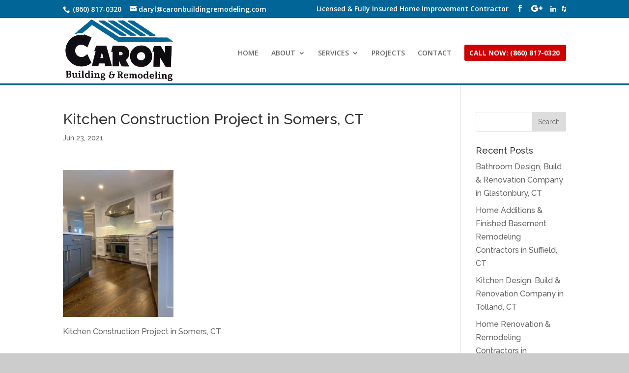

--- FILE ---
content_type: text/html; charset=UTF-8
request_url: https://www.caronbuildingremodeling.com/somers-ct-kitchen-remodeling-contractor-kitchen-design-construction-services/attachment/1-4/
body_size: 10728
content:
<!DOCTYPE html>
<!--[if IE 6]>
<html id="ie6" lang="en"
	prefix="og: https://ogp.me/ns#" >
<![endif]-->
<!--[if IE 7]>
<html id="ie7" lang="en"
	prefix="og: https://ogp.me/ns#" >
<![endif]-->
<!--[if IE 8]>
<html id="ie8" lang="en"
	prefix="og: https://ogp.me/ns#" >
<![endif]-->
<!--[if !(IE 6) | !(IE 7) | !(IE 8)  ]><!-->
<html lang="en"
	prefix="og: https://ogp.me/ns#" >
<!--<![endif]-->
<head>
	<meta charset="UTF-8" />
			
	<meta http-equiv="X-UA-Compatible" content="IE=edge">
	<link rel="pingback" href="https://www.caronbuildingremodeling.com/xmlrpc.php" />

		<!--[if lt IE 9]>
	<script src="https://www.caronbuildingremodeling.com/wp-content/themes/Divi/js/html5.js" type="text/javascript"></script>
	<![endif]-->

	<script type="text/javascript">
		document.documentElement.className = 'js';
	</script>

	<script>var et_site_url='https://www.caronbuildingremodeling.com';var et_post_id='7311';function et_core_page_resource_fallback(a,b){"undefined"===typeof b&&(b=a.sheet.cssRules&&0===a.sheet.cssRules.length);b&&(a.onerror=null,a.onload=null,a.href?a.href=et_site_url+"/?et_core_page_resource="+a.id+et_post_id:a.src&&(a.src=et_site_url+"/?et_core_page_resource="+a.id+et_post_id))}
</script><title>Kitchen Construction Project in Somers, CT | Caron Building &amp; Remodeling, LLC</title>

		<!-- All in One SEO 4.1.5.3 -->
		<meta name="description" content="Kitchen Construction Project in Somers, CT" />
		<meta name="robots" content="max-image-preview:large" />
		<meta name="google-site-verification" content="googlef852ea5e80b87647" />
		<meta property="og:locale" content="en_US" />
		<meta property="og:site_name" content="Caron Building &amp; Remodeling, LLC | Residential Construction and Remodeling Services" />
		<meta property="og:type" content="article" />
		<meta property="og:title" content="Kitchen Construction Project in Somers, CT | Caron Building &amp; Remodeling, LLC" />
		<meta property="article:published_time" content="2021-06-23T12:21:20+00:00" />
		<meta property="article:modified_time" content="2021-06-23T12:22:15+00:00" />
		<meta name="twitter:card" content="summary" />
		<meta name="twitter:domain" content="www.caronbuildingremodeling.com" />
		<meta name="twitter:title" content="Kitchen Construction Project in Somers, CT | Caron Building &amp; Remodeling, LLC" />
		<script type="application/ld+json" class="aioseo-schema">
			{"@context":"https:\/\/schema.org","@graph":[{"@type":"WebSite","@id":"https:\/\/www.caronbuildingremodeling.com\/#website","url":"https:\/\/www.caronbuildingremodeling.com\/","name":"Caron Building & Remodeling, LLC","description":"Residential Construction and Remodeling Services","inLanguage":"en","publisher":{"@id":"https:\/\/www.caronbuildingremodeling.com\/#organization"}},{"@type":"Organization","@id":"https:\/\/www.caronbuildingremodeling.com\/#organization","name":"Caron Building & Remodeling, LLC","url":"https:\/\/www.caronbuildingremodeling.com\/"},{"@type":"BreadcrumbList","@id":"https:\/\/www.caronbuildingremodeling.com\/somers-ct-kitchen-remodeling-contractor-kitchen-design-construction-services\/attachment\/1-4\/#breadcrumblist","itemListElement":[{"@type":"ListItem","@id":"https:\/\/www.caronbuildingremodeling.com\/#listItem","position":1,"item":{"@type":"WebPage","@id":"https:\/\/www.caronbuildingremodeling.com\/","name":"Home","description":"Best Home Improvement Contractor in Tolland County. Home Additions, Structural Framing, Remodeling, Garages, Decks & Porches, Wood Rot Repair, Construction","url":"https:\/\/www.caronbuildingremodeling.com\/"},"nextItem":"https:\/\/www.caronbuildingremodeling.com\/somers-ct-kitchen-remodeling-contractor-kitchen-design-construction-services\/attachment\/1-4\/#listItem"},{"@type":"ListItem","@id":"https:\/\/www.caronbuildingremodeling.com\/somers-ct-kitchen-remodeling-contractor-kitchen-design-construction-services\/attachment\/1-4\/#listItem","position":2,"item":{"@type":"WebPage","@id":"https:\/\/www.caronbuildingremodeling.com\/somers-ct-kitchen-remodeling-contractor-kitchen-design-construction-services\/attachment\/1-4\/","name":"Kitchen Construction Project in Somers, CT","description":"Kitchen Construction Project in Somers, CT","url":"https:\/\/www.caronbuildingremodeling.com\/somers-ct-kitchen-remodeling-contractor-kitchen-design-construction-services\/attachment\/1-4\/"},"previousItem":"https:\/\/www.caronbuildingremodeling.com\/#listItem"}]},{"@type":"Person","@id":"https:\/\/www.caronbuildingremodeling.com\/author\/admin\/#author","url":"https:\/\/www.caronbuildingremodeling.com\/author\/admin\/","name":"admin","image":{"@type":"ImageObject","@id":"https:\/\/www.caronbuildingremodeling.com\/somers-ct-kitchen-remodeling-contractor-kitchen-design-construction-services\/attachment\/1-4\/#authorImage","url":"https:\/\/secure.gravatar.com\/avatar\/4ab8c897a1d7f4efd4653b2066942f0d?s=96&d=mm&r=g","width":96,"height":96,"caption":"admin"}},{"@type":"ItemPage","@id":"https:\/\/www.caronbuildingremodeling.com\/somers-ct-kitchen-remodeling-contractor-kitchen-design-construction-services\/attachment\/1-4\/#itempage","url":"https:\/\/www.caronbuildingremodeling.com\/somers-ct-kitchen-remodeling-contractor-kitchen-design-construction-services\/attachment\/1-4\/","name":"Kitchen Construction Project in Somers, CT | Caron Building & Remodeling, LLC","description":"Kitchen Construction Project in Somers, CT","inLanguage":"en","isPartOf":{"@id":"https:\/\/www.caronbuildingremodeling.com\/#website"},"breadcrumb":{"@id":"https:\/\/www.caronbuildingremodeling.com\/somers-ct-kitchen-remodeling-contractor-kitchen-design-construction-services\/attachment\/1-4\/#breadcrumblist"},"author":"https:\/\/www.caronbuildingremodeling.com\/author\/admin\/#author","creator":"https:\/\/www.caronbuildingremodeling.com\/author\/admin\/#author","datePublished":"2021-06-23T12:21:20+00:00","dateModified":"2021-06-23T12:22:15+00:00"}]}
		</script>
		<!-- All in One SEO -->

<link rel="alternate" type="application/rss+xml" title="Caron Building &amp; Remodeling, LLC &raquo; Feed" href="https://www.caronbuildingremodeling.com/feed/" />
<link rel="alternate" type="application/rss+xml" title="Caron Building &amp; Remodeling, LLC &raquo; Comments Feed" href="https://www.caronbuildingremodeling.com/comments/feed/" />
<link rel="alternate" type="application/rss+xml" title="Caron Building &amp; Remodeling, LLC &raquo; Kitchen Construction Project in Somers, CT Comments Feed" href="https://www.caronbuildingremodeling.com/somers-ct-kitchen-remodeling-contractor-kitchen-design-construction-services/attachment/1-4/feed/" />
<script type="text/javascript">
/* <![CDATA[ */
window._wpemojiSettings = {"baseUrl":"https:\/\/s.w.org\/images\/core\/emoji\/14.0.0\/72x72\/","ext":".png","svgUrl":"https:\/\/s.w.org\/images\/core\/emoji\/14.0.0\/svg\/","svgExt":".svg","source":{"concatemoji":"https:\/\/www.caronbuildingremodeling.com\/wp-includes\/js\/wp-emoji-release.min.js?ver=6.4.7"}};
/*! This file is auto-generated */
!function(i,n){var o,s,e;function c(e){try{var t={supportTests:e,timestamp:(new Date).valueOf()};sessionStorage.setItem(o,JSON.stringify(t))}catch(e){}}function p(e,t,n){e.clearRect(0,0,e.canvas.width,e.canvas.height),e.fillText(t,0,0);var t=new Uint32Array(e.getImageData(0,0,e.canvas.width,e.canvas.height).data),r=(e.clearRect(0,0,e.canvas.width,e.canvas.height),e.fillText(n,0,0),new Uint32Array(e.getImageData(0,0,e.canvas.width,e.canvas.height).data));return t.every(function(e,t){return e===r[t]})}function u(e,t,n){switch(t){case"flag":return n(e,"\ud83c\udff3\ufe0f\u200d\u26a7\ufe0f","\ud83c\udff3\ufe0f\u200b\u26a7\ufe0f")?!1:!n(e,"\ud83c\uddfa\ud83c\uddf3","\ud83c\uddfa\u200b\ud83c\uddf3")&&!n(e,"\ud83c\udff4\udb40\udc67\udb40\udc62\udb40\udc65\udb40\udc6e\udb40\udc67\udb40\udc7f","\ud83c\udff4\u200b\udb40\udc67\u200b\udb40\udc62\u200b\udb40\udc65\u200b\udb40\udc6e\u200b\udb40\udc67\u200b\udb40\udc7f");case"emoji":return!n(e,"\ud83e\udef1\ud83c\udffb\u200d\ud83e\udef2\ud83c\udfff","\ud83e\udef1\ud83c\udffb\u200b\ud83e\udef2\ud83c\udfff")}return!1}function f(e,t,n){var r="undefined"!=typeof WorkerGlobalScope&&self instanceof WorkerGlobalScope?new OffscreenCanvas(300,150):i.createElement("canvas"),a=r.getContext("2d",{willReadFrequently:!0}),o=(a.textBaseline="top",a.font="600 32px Arial",{});return e.forEach(function(e){o[e]=t(a,e,n)}),o}function t(e){var t=i.createElement("script");t.src=e,t.defer=!0,i.head.appendChild(t)}"undefined"!=typeof Promise&&(o="wpEmojiSettingsSupports",s=["flag","emoji"],n.supports={everything:!0,everythingExceptFlag:!0},e=new Promise(function(e){i.addEventListener("DOMContentLoaded",e,{once:!0})}),new Promise(function(t){var n=function(){try{var e=JSON.parse(sessionStorage.getItem(o));if("object"==typeof e&&"number"==typeof e.timestamp&&(new Date).valueOf()<e.timestamp+604800&&"object"==typeof e.supportTests)return e.supportTests}catch(e){}return null}();if(!n){if("undefined"!=typeof Worker&&"undefined"!=typeof OffscreenCanvas&&"undefined"!=typeof URL&&URL.createObjectURL&&"undefined"!=typeof Blob)try{var e="postMessage("+f.toString()+"("+[JSON.stringify(s),u.toString(),p.toString()].join(",")+"));",r=new Blob([e],{type:"text/javascript"}),a=new Worker(URL.createObjectURL(r),{name:"wpTestEmojiSupports"});return void(a.onmessage=function(e){c(n=e.data),a.terminate(),t(n)})}catch(e){}c(n=f(s,u,p))}t(n)}).then(function(e){for(var t in e)n.supports[t]=e[t],n.supports.everything=n.supports.everything&&n.supports[t],"flag"!==t&&(n.supports.everythingExceptFlag=n.supports.everythingExceptFlag&&n.supports[t]);n.supports.everythingExceptFlag=n.supports.everythingExceptFlag&&!n.supports.flag,n.DOMReady=!1,n.readyCallback=function(){n.DOMReady=!0}}).then(function(){return e}).then(function(){var e;n.supports.everything||(n.readyCallback(),(e=n.source||{}).concatemoji?t(e.concatemoji):e.wpemoji&&e.twemoji&&(t(e.twemoji),t(e.wpemoji)))}))}((window,document),window._wpemojiSettings);
/* ]]> */
</script>
<meta content="Divi v.3.0.91" name="generator"/><style id='wp-emoji-styles-inline-css' type='text/css'>

	img.wp-smiley, img.emoji {
		display: inline !important;
		border: none !important;
		box-shadow: none !important;
		height: 1em !important;
		width: 1em !important;
		margin: 0 0.07em !important;
		vertical-align: -0.1em !important;
		background: none !important;
		padding: 0 !important;
	}
</style>
<link rel='stylesheet' id='wp-block-library-css' href='https://www.caronbuildingremodeling.com/wp-includes/css/dist/block-library/style.min.css?ver=6.4.7' type='text/css' media='all' />
<style id='classic-theme-styles-inline-css' type='text/css'>
/*! This file is auto-generated */
.wp-block-button__link{color:#fff;background-color:#32373c;border-radius:9999px;box-shadow:none;text-decoration:none;padding:calc(.667em + 2px) calc(1.333em + 2px);font-size:1.125em}.wp-block-file__button{background:#32373c;color:#fff;text-decoration:none}
</style>
<style id='global-styles-inline-css' type='text/css'>
body{--wp--preset--color--black: #000000;--wp--preset--color--cyan-bluish-gray: #abb8c3;--wp--preset--color--white: #ffffff;--wp--preset--color--pale-pink: #f78da7;--wp--preset--color--vivid-red: #cf2e2e;--wp--preset--color--luminous-vivid-orange: #ff6900;--wp--preset--color--luminous-vivid-amber: #fcb900;--wp--preset--color--light-green-cyan: #7bdcb5;--wp--preset--color--vivid-green-cyan: #00d084;--wp--preset--color--pale-cyan-blue: #8ed1fc;--wp--preset--color--vivid-cyan-blue: #0693e3;--wp--preset--color--vivid-purple: #9b51e0;--wp--preset--gradient--vivid-cyan-blue-to-vivid-purple: linear-gradient(135deg,rgba(6,147,227,1) 0%,rgb(155,81,224) 100%);--wp--preset--gradient--light-green-cyan-to-vivid-green-cyan: linear-gradient(135deg,rgb(122,220,180) 0%,rgb(0,208,130) 100%);--wp--preset--gradient--luminous-vivid-amber-to-luminous-vivid-orange: linear-gradient(135deg,rgba(252,185,0,1) 0%,rgba(255,105,0,1) 100%);--wp--preset--gradient--luminous-vivid-orange-to-vivid-red: linear-gradient(135deg,rgba(255,105,0,1) 0%,rgb(207,46,46) 100%);--wp--preset--gradient--very-light-gray-to-cyan-bluish-gray: linear-gradient(135deg,rgb(238,238,238) 0%,rgb(169,184,195) 100%);--wp--preset--gradient--cool-to-warm-spectrum: linear-gradient(135deg,rgb(74,234,220) 0%,rgb(151,120,209) 20%,rgb(207,42,186) 40%,rgb(238,44,130) 60%,rgb(251,105,98) 80%,rgb(254,248,76) 100%);--wp--preset--gradient--blush-light-purple: linear-gradient(135deg,rgb(255,206,236) 0%,rgb(152,150,240) 100%);--wp--preset--gradient--blush-bordeaux: linear-gradient(135deg,rgb(254,205,165) 0%,rgb(254,45,45) 50%,rgb(107,0,62) 100%);--wp--preset--gradient--luminous-dusk: linear-gradient(135deg,rgb(255,203,112) 0%,rgb(199,81,192) 50%,rgb(65,88,208) 100%);--wp--preset--gradient--pale-ocean: linear-gradient(135deg,rgb(255,245,203) 0%,rgb(182,227,212) 50%,rgb(51,167,181) 100%);--wp--preset--gradient--electric-grass: linear-gradient(135deg,rgb(202,248,128) 0%,rgb(113,206,126) 100%);--wp--preset--gradient--midnight: linear-gradient(135deg,rgb(2,3,129) 0%,rgb(40,116,252) 100%);--wp--preset--font-size--small: 13px;--wp--preset--font-size--medium: 20px;--wp--preset--font-size--large: 36px;--wp--preset--font-size--x-large: 42px;--wp--preset--spacing--20: 0.44rem;--wp--preset--spacing--30: 0.67rem;--wp--preset--spacing--40: 1rem;--wp--preset--spacing--50: 1.5rem;--wp--preset--spacing--60: 2.25rem;--wp--preset--spacing--70: 3.38rem;--wp--preset--spacing--80: 5.06rem;--wp--preset--shadow--natural: 6px 6px 9px rgba(0, 0, 0, 0.2);--wp--preset--shadow--deep: 12px 12px 50px rgba(0, 0, 0, 0.4);--wp--preset--shadow--sharp: 6px 6px 0px rgba(0, 0, 0, 0.2);--wp--preset--shadow--outlined: 6px 6px 0px -3px rgba(255, 255, 255, 1), 6px 6px rgba(0, 0, 0, 1);--wp--preset--shadow--crisp: 6px 6px 0px rgba(0, 0, 0, 1);}:where(.is-layout-flex){gap: 0.5em;}:where(.is-layout-grid){gap: 0.5em;}body .is-layout-flow > .alignleft{float: left;margin-inline-start: 0;margin-inline-end: 2em;}body .is-layout-flow > .alignright{float: right;margin-inline-start: 2em;margin-inline-end: 0;}body .is-layout-flow > .aligncenter{margin-left: auto !important;margin-right: auto !important;}body .is-layout-constrained > .alignleft{float: left;margin-inline-start: 0;margin-inline-end: 2em;}body .is-layout-constrained > .alignright{float: right;margin-inline-start: 2em;margin-inline-end: 0;}body .is-layout-constrained > .aligncenter{margin-left: auto !important;margin-right: auto !important;}body .is-layout-constrained > :where(:not(.alignleft):not(.alignright):not(.alignfull)){max-width: var(--wp--style--global--content-size);margin-left: auto !important;margin-right: auto !important;}body .is-layout-constrained > .alignwide{max-width: var(--wp--style--global--wide-size);}body .is-layout-flex{display: flex;}body .is-layout-flex{flex-wrap: wrap;align-items: center;}body .is-layout-flex > *{margin: 0;}body .is-layout-grid{display: grid;}body .is-layout-grid > *{margin: 0;}:where(.wp-block-columns.is-layout-flex){gap: 2em;}:where(.wp-block-columns.is-layout-grid){gap: 2em;}:where(.wp-block-post-template.is-layout-flex){gap: 1.25em;}:where(.wp-block-post-template.is-layout-grid){gap: 1.25em;}.has-black-color{color: var(--wp--preset--color--black) !important;}.has-cyan-bluish-gray-color{color: var(--wp--preset--color--cyan-bluish-gray) !important;}.has-white-color{color: var(--wp--preset--color--white) !important;}.has-pale-pink-color{color: var(--wp--preset--color--pale-pink) !important;}.has-vivid-red-color{color: var(--wp--preset--color--vivid-red) !important;}.has-luminous-vivid-orange-color{color: var(--wp--preset--color--luminous-vivid-orange) !important;}.has-luminous-vivid-amber-color{color: var(--wp--preset--color--luminous-vivid-amber) !important;}.has-light-green-cyan-color{color: var(--wp--preset--color--light-green-cyan) !important;}.has-vivid-green-cyan-color{color: var(--wp--preset--color--vivid-green-cyan) !important;}.has-pale-cyan-blue-color{color: var(--wp--preset--color--pale-cyan-blue) !important;}.has-vivid-cyan-blue-color{color: var(--wp--preset--color--vivid-cyan-blue) !important;}.has-vivid-purple-color{color: var(--wp--preset--color--vivid-purple) !important;}.has-black-background-color{background-color: var(--wp--preset--color--black) !important;}.has-cyan-bluish-gray-background-color{background-color: var(--wp--preset--color--cyan-bluish-gray) !important;}.has-white-background-color{background-color: var(--wp--preset--color--white) !important;}.has-pale-pink-background-color{background-color: var(--wp--preset--color--pale-pink) !important;}.has-vivid-red-background-color{background-color: var(--wp--preset--color--vivid-red) !important;}.has-luminous-vivid-orange-background-color{background-color: var(--wp--preset--color--luminous-vivid-orange) !important;}.has-luminous-vivid-amber-background-color{background-color: var(--wp--preset--color--luminous-vivid-amber) !important;}.has-light-green-cyan-background-color{background-color: var(--wp--preset--color--light-green-cyan) !important;}.has-vivid-green-cyan-background-color{background-color: var(--wp--preset--color--vivid-green-cyan) !important;}.has-pale-cyan-blue-background-color{background-color: var(--wp--preset--color--pale-cyan-blue) !important;}.has-vivid-cyan-blue-background-color{background-color: var(--wp--preset--color--vivid-cyan-blue) !important;}.has-vivid-purple-background-color{background-color: var(--wp--preset--color--vivid-purple) !important;}.has-black-border-color{border-color: var(--wp--preset--color--black) !important;}.has-cyan-bluish-gray-border-color{border-color: var(--wp--preset--color--cyan-bluish-gray) !important;}.has-white-border-color{border-color: var(--wp--preset--color--white) !important;}.has-pale-pink-border-color{border-color: var(--wp--preset--color--pale-pink) !important;}.has-vivid-red-border-color{border-color: var(--wp--preset--color--vivid-red) !important;}.has-luminous-vivid-orange-border-color{border-color: var(--wp--preset--color--luminous-vivid-orange) !important;}.has-luminous-vivid-amber-border-color{border-color: var(--wp--preset--color--luminous-vivid-amber) !important;}.has-light-green-cyan-border-color{border-color: var(--wp--preset--color--light-green-cyan) !important;}.has-vivid-green-cyan-border-color{border-color: var(--wp--preset--color--vivid-green-cyan) !important;}.has-pale-cyan-blue-border-color{border-color: var(--wp--preset--color--pale-cyan-blue) !important;}.has-vivid-cyan-blue-border-color{border-color: var(--wp--preset--color--vivid-cyan-blue) !important;}.has-vivid-purple-border-color{border-color: var(--wp--preset--color--vivid-purple) !important;}.has-vivid-cyan-blue-to-vivid-purple-gradient-background{background: var(--wp--preset--gradient--vivid-cyan-blue-to-vivid-purple) !important;}.has-light-green-cyan-to-vivid-green-cyan-gradient-background{background: var(--wp--preset--gradient--light-green-cyan-to-vivid-green-cyan) !important;}.has-luminous-vivid-amber-to-luminous-vivid-orange-gradient-background{background: var(--wp--preset--gradient--luminous-vivid-amber-to-luminous-vivid-orange) !important;}.has-luminous-vivid-orange-to-vivid-red-gradient-background{background: var(--wp--preset--gradient--luminous-vivid-orange-to-vivid-red) !important;}.has-very-light-gray-to-cyan-bluish-gray-gradient-background{background: var(--wp--preset--gradient--very-light-gray-to-cyan-bluish-gray) !important;}.has-cool-to-warm-spectrum-gradient-background{background: var(--wp--preset--gradient--cool-to-warm-spectrum) !important;}.has-blush-light-purple-gradient-background{background: var(--wp--preset--gradient--blush-light-purple) !important;}.has-blush-bordeaux-gradient-background{background: var(--wp--preset--gradient--blush-bordeaux) !important;}.has-luminous-dusk-gradient-background{background: var(--wp--preset--gradient--luminous-dusk) !important;}.has-pale-ocean-gradient-background{background: var(--wp--preset--gradient--pale-ocean) !important;}.has-electric-grass-gradient-background{background: var(--wp--preset--gradient--electric-grass) !important;}.has-midnight-gradient-background{background: var(--wp--preset--gradient--midnight) !important;}.has-small-font-size{font-size: var(--wp--preset--font-size--small) !important;}.has-medium-font-size{font-size: var(--wp--preset--font-size--medium) !important;}.has-large-font-size{font-size: var(--wp--preset--font-size--large) !important;}.has-x-large-font-size{font-size: var(--wp--preset--font-size--x-large) !important;}
.wp-block-navigation a:where(:not(.wp-element-button)){color: inherit;}
:where(.wp-block-post-template.is-layout-flex){gap: 1.25em;}:where(.wp-block-post-template.is-layout-grid){gap: 1.25em;}
:where(.wp-block-columns.is-layout-flex){gap: 2em;}:where(.wp-block-columns.is-layout-grid){gap: 2em;}
.wp-block-pullquote{font-size: 1.5em;line-height: 1.6;}
</style>
<link rel='stylesheet' id='divi-style-css' href='https://www.caronbuildingremodeling.com/wp-content/themes/Divi/style.css?ver=3.0.91' type='text/css' media='all' />
<link rel='stylesheet' id='grw_css-css' href='https://www.caronbuildingremodeling.com/wp-content/plugins/widget-google-reviews/static/css/google-review.css?ver=1.8.4' type='text/css' media='all' />
<link rel='stylesheet' id='dashicons-css' href='https://www.caronbuildingremodeling.com/wp-includes/css/dashicons.min.css?ver=6.4.7' type='text/css' media='all' />
<script type="text/javascript" src="https://www.caronbuildingremodeling.com/wp-includes/js/jquery/jquery.min.js?ver=3.7.1" id="jquery-core-js"></script>
<script type="text/javascript" src="https://www.caronbuildingremodeling.com/wp-includes/js/jquery/jquery-migrate.min.js?ver=3.4.1" id="jquery-migrate-js"></script>
<script type="text/javascript" src="https://www.caronbuildingremodeling.com/wp-content/themes/Divi/core/js/common.js?ver=3.0.91" id="et-core-common-js"></script>
<script type="text/javascript" src="https://www.caronbuildingremodeling.com/wp-content/plugins/widget-google-reviews/static/js/wpac-time.js?ver=1.8.4" id="wpac_time_js-js"></script>
<link rel="https://api.w.org/" href="https://www.caronbuildingremodeling.com/wp-json/" /><link rel="alternate" type="application/json" href="https://www.caronbuildingremodeling.com/wp-json/wp/v2/media/7311" /><link rel="EditURI" type="application/rsd+xml" title="RSD" href="https://www.caronbuildingremodeling.com/xmlrpc.php?rsd" />
<meta name="generator" content="WordPress 6.4.7" />
<link rel='shortlink' href='https://www.caronbuildingremodeling.com/?p=7311' />
<link rel="alternate" type="application/json+oembed" href="https://www.caronbuildingremodeling.com/wp-json/oembed/1.0/embed?url=https%3A%2F%2Fwww.caronbuildingremodeling.com%2Fsomers-ct-kitchen-remodeling-contractor-kitchen-design-construction-services%2Fattachment%2F1-4%2F" />
<link rel="alternate" type="text/xml+oembed" href="https://www.caronbuildingremodeling.com/wp-json/oembed/1.0/embed?url=https%3A%2F%2Fwww.caronbuildingremodeling.com%2Fsomers-ct-kitchen-remodeling-contractor-kitchen-design-construction-services%2Fattachment%2F1-4%2F&#038;format=xml" />
<meta name="ti-site-data" content="eyJyIjoiMTowITc6MCEzMDowIiwibyI6Imh0dHBzOlwvXC93d3cuY2Fyb25idWlsZGluZ3JlbW9kZWxpbmcuY29tXC93cC1hZG1pblwvYWRtaW4tYWpheC5waHA/[base64]" /><meta name="viewport" content="width=device-width, initial-scale=1.0, maximum-scale=1.0, user-scalable=0" /><link rel="shortcut icon" href="https://www.caronbuildingremodeling.com/wp-content/uploads/2019/01/favicon.png" /><style type="text/css" id="custom-background-css">
body.custom-background { background-color: #cccccc; }
</style>
	<link rel="stylesheet" id="et-divi-customizer-global-cached-inline-styles" href="https://www.caronbuildingremodeling.com/wp-content/cache/et/global/et-divi-customizer-global-17683163689884.min.css" onerror="et_core_page_resource_fallback(this, true)" onload="et_core_page_resource_fallback(this)" />	<link rel="stylesheet" href="https://maxcdn.bootstrapcdn.com/font-awesome/4.4.0/css/font-awesome.min.css">  <!-- Global site tag (gtag.js) - Google Analytics -->
<script async src="https://www.googletagmanager.com/gtag/js?id=UA-134143928-1"></script>
<script>
  window.dataLayer = window.dataLayer || [];
  function gtag(){dataLayer.push(arguments);}
  gtag('js', new Date());

  gtag('config', 'UA-134143928-1');
</script>
<meta name="google-site-verification" content="pv7dhczUnlJt72NTIgR7QqB1w3GvWZ1WBal5ZY7oNrw" />
<div id="fb-root"></div>
<script async defer crossorigin="anonymous" src="https://connect.facebook.net/en_US/sdk.js#xfbml=1&version=v9.0" nonce="Uu1XPafX"></script>
</head>
<body data-rsssl=1 class="attachment attachment-template-default single single-attachment postid-7311 attachmentid-7311 attachment-jpeg custom-background et_pb_button_helper_class et_fixed_nav et_show_nav et_cover_background et_secondary_nav_enabled et_secondary_nav_two_panels et_pb_gutter osx et_pb_gutters3 et_primary_nav_dropdown_animation_fade et_secondary_nav_dropdown_animation_fade et_pb_footer_columns4 et_header_style_left et_right_sidebar et_divi_theme et_minified_js et_minified_css">
	<div id="page-container">

			<div id="top-header">
			<div class="container clearfix">

			
				<div id="et-info">
									<span id="et-info-phone"> (860) 817-0320</span>
				
									<a href="mailto:daryl@caronbuildingremodeling.com"><span id="et-info-email">daryl@caronbuildingremodeling.com</span></a>
				
				<ul class="et-social-icons">
Licensed & Fully Insured Home Improvement Contractor
		<li class="et-social-icon et-social-facebook">
		<a href="https://www.facebook.com/Caron-Building-Remodeling-LLC-1215786741907107" class="icon" target="_blank">
			<span>Facebook</span>
		</a>
	</li>




	<li class="et-social-icon et-social-google-plus">
		<a href="https://goo.gl/maps/1XSY64gencv" class="icon" target="_blank">
			<span>Google</span>
		</a>
	</li>
	
	<li class="et-social-icon">
<a href="https://www.linkedin.com/company/caron-building-remodeling/" target="_blank" class="icon">
<i class="fa fa-linkedin"></i>
</a>

<li class="et-social-icon">
<a href="https://www.houzz.com/pro/daryl-caron/caron-building-and-remodeling-llc" target="_blank" class="icon">
<i class="fa fa-houzz"></i>
</a>





</a>
</li>
</ul>				</div> <!-- #et-info -->

			
				<div id="et-secondary-menu">
				<div class="et_duplicate_social_icons">
								<ul class="et-social-icons">
Licensed & Fully Insured Home Improvement Contractor
		<li class="et-social-icon et-social-facebook">
		<a href="https://www.facebook.com/Caron-Building-Remodeling-LLC-1215786741907107" class="icon" target="_blank">
			<span>Facebook</span>
		</a>
	</li>




	<li class="et-social-icon et-social-google-plus">
		<a href="https://goo.gl/maps/1XSY64gencv" class="icon" target="_blank">
			<span>Google</span>
		</a>
	</li>
	
	<li class="et-social-icon">
<a href="https://www.linkedin.com/company/caron-building-remodeling/" target="_blank" class="icon">
<i class="fa fa-linkedin"></i>
</a>

<li class="et-social-icon">
<a href="https://www.houzz.com/pro/daryl-caron/caron-building-and-remodeling-llc" target="_blank" class="icon">
<i class="fa fa-houzz"></i>
</a>





</a>
</li>
</ul>
							</div>				</div> <!-- #et-secondary-menu -->

			</div> <!-- .container -->
		</div> <!-- #top-header -->
	
	
		<header id="main-header" data-height-onload="110">
			<div class="container clearfix et_menu_container">
							<div class="logo_container">
					<span class="logo_helper"></span>
					<a href="https://www.caronbuildingremodeling.com/">
						<img src="https://www.caronbuildingremodeling.com/wp-content/uploads/2025/09/logo-2.png" alt="Caron Building &amp; Remodeling, LLC" id="logo" data-height-percentage="100" />
					</a>
				</div>
				<div id="et-top-navigation" data-height="110" data-fixed-height="40">
											<nav id="top-menu-nav">
						<ul id="top-menu" class="nav"><li id="menu-item-3281" class="menu-item menu-item-type-post_type menu-item-object-page menu-item-home menu-item-3281"><a href="https://www.caronbuildingremodeling.com/">HOME</a></li>
<li id="menu-item-3282" class="menu-item menu-item-type-custom menu-item-object-custom menu-item-has-children menu-item-3282"><a href="#">ABOUT</a>
<ul class="sub-menu">
	<li id="menu-item-3280" class="menu-item menu-item-type-post_type menu-item-object-page menu-item-3280"><a href="https://www.caronbuildingremodeling.com/company-profile/">COMPANY PROFILE</a></li>
	<li id="menu-item-3279" class="menu-item menu-item-type-post_type menu-item-object-page menu-item-3279"><a href="https://www.caronbuildingremodeling.com/client-testimonials/">CLIENT TESTIMONIALS</a></li>
</ul>
</li>
<li id="menu-item-3283" class="menu-item menu-item-type-custom menu-item-object-custom menu-item-has-children menu-item-3283"><a href="#">SERVICES</a>
<ul class="sub-menu">
	<li id="menu-item-7850" class="menu-item menu-item-type-post_type menu-item-object-page menu-item-7850"><a href="https://www.caronbuildingremodeling.com/custom-home-builders-home-construction-contractors-tolland-county-ct/">CUSTOM HOME BUILDERS</a></li>
	<li id="menu-item-3277" class="menu-item menu-item-type-post_type menu-item-object-page menu-item-3277"><a href="https://www.caronbuildingremodeling.com/structural-framing/">STRUCTURAL FRAMING</a></li>
	<li id="menu-item-7974" class="menu-item menu-item-type-post_type menu-item-object-page menu-item-7974"><a href="https://www.caronbuildingremodeling.com/structural-wood-rot-repair-dry-rot-restoration-in-tolland-county-ct/">WOOD ROT REPAIR</a></li>
	<li id="menu-item-3275" class="menu-item menu-item-type-post_type menu-item-object-page menu-item-3275"><a href="https://www.caronbuildingremodeling.com/foundation-and-structural-repair/">FOUNDATION/STRUCTURAL REPAIR &#038; EXCAVATION</a></li>
	<li id="menu-item-3273" class="menu-item menu-item-type-post_type menu-item-object-page menu-item-3273"><a href="https://www.caronbuildingremodeling.com/window-doors-installation/">WINDOW OR DOOR INSTALLATION</a></li>
	<li id="menu-item-3479" class="menu-item menu-item-type-post_type menu-item-object-page menu-item-3479"><a href="https://www.caronbuildingremodeling.com/hardwood-vinyl-flooring-services/">HARDWOOD &#038; VINYL FLOORING</a></li>
	<li id="menu-item-3278" class="menu-item menu-item-type-post_type menu-item-object-page menu-item-3278"><a href="https://www.caronbuildingremodeling.com/kitchen-or-bathroom-remodeling/">KITCHEN OR BATHROOM REMODEL</a></li>
	<li id="menu-item-3272" class="menu-item menu-item-type-post_type menu-item-object-page menu-item-3272"><a href="https://www.caronbuildingremodeling.com/home-additions-garages/">HOME ADDITIONS OR GARAGES</a></li>
	<li id="menu-item-3271" class="menu-item menu-item-type-post_type menu-item-object-page menu-item-3271"><a href="https://www.caronbuildingremodeling.com/decks-patio-enclosures/">DECKS &#038; PATIO ENCLOSURES</a></li>
	<li id="menu-item-3370" class="menu-item menu-item-type-post_type menu-item-object-page menu-item-3370"><a href="https://www.caronbuildingremodeling.com/interior-exterior-painting-services/">INTERIOR &#038; EXTERIOR PAINTING</a></li>
	<li id="menu-item-3270" class="menu-item menu-item-type-post_type menu-item-object-page menu-item-3270"><a href="https://www.caronbuildingremodeling.com/hire-a-handyman-for-a-day/">HIRE A HANDYMAN FOR A DAY</a></li>
	<li id="menu-item-3274" class="menu-item menu-item-type-post_type menu-item-object-page menu-item-3274"><a href="https://www.caronbuildingremodeling.com/custom-built-ins-interior-trim-closet-systems/">CUSTOM BUILT-INS, INTERIOR TRIM, CLOSET SYSTEMS</a></li>
</ul>
</li>
<li id="menu-item-3269" class="menu-item menu-item-type-post_type menu-item-object-page menu-item-3269"><a href="https://www.caronbuildingremodeling.com/recent-projects-portfolio/">PROJECTS</a></li>
<li id="menu-item-3268" class="menu-item menu-item-type-post_type menu-item-object-page menu-item-3268"><a href="https://www.caronbuildingremodeling.com/contact-us/">CONTACT</a></li>
<li id="menu-item-3585" class="get-started menu-item menu-item-type-custom menu-item-object-custom menu-item-3585"><a href="tel:8608170320">CALL NOW: (860) 817-0320</a></li>
</ul>						</nav>
					
					
					
					
					<div id="et_mobile_nav_menu">
				<div class="mobile_nav closed">
					<span class="select_page">Select Page</span>
					<span class="mobile_menu_bar mobile_menu_bar_toggle"></span>
				</div>
			</div>				</div> <!-- #et-top-navigation -->
			</div> <!-- .container -->
			<div class="et_search_outer">
				<div class="container et_search_form_container">
					<form role="search" method="get" class="et-search-form" action="https://www.caronbuildingremodeling.com/">
					<input type="search" class="et-search-field" placeholder="Search &hellip;" value="" name="s" title="Search for:" />					</form>
					<span class="et_close_search_field"></span>
				</div>
			</div>
		</header> <!-- #main-header -->

		<div id="et-main-area">

<div id="main-content">
		<div class="container">
		<div id="content-area" class="clearfix">
			<div id="left-area">
											<article id="post-7311" class="et_pb_post post-7311 attachment type-attachment status-inherit hentry">
											<div class="et_post_meta_wrapper">
							<h1 class="entry-title">Kitchen Construction Project in Somers, CT</h1>

						<p class="post-meta"><span class="published">Jun 23, 2021</span></p>
												</div> <!-- .et_post_meta_wrapper -->
				
					<div class="entry-content">
					<p class="attachment"><a href='https://www.caronbuildingremodeling.com/wp-content/uploads/2021/06/1.jpg'><img fetchpriority="high" decoding="async" width="225" height="300" src="https://www.caronbuildingremodeling.com/wp-content/uploads/2021/06/1-225x300.jpg" class="attachment-medium size-medium" alt="Kitchen Construction Project in Somers, CT" srcset="https://www.caronbuildingremodeling.com/wp-content/uploads/2021/06/1-225x300.jpg 225w, https://www.caronbuildingremodeling.com/wp-content/uploads/2021/06/1-768x1024.jpg 768w, https://www.caronbuildingremodeling.com/wp-content/uploads/2021/06/1-1080x1440.jpg 1080w, https://www.caronbuildingremodeling.com/wp-content/uploads/2021/06/1.jpg 1536w" sizes="(max-width: 225px) 100vw, 225px" /></a></p>
<p>Kitchen Construction Project in Somers, CT</p>
					</div> <!-- .entry-content -->
					<div class="et_post_meta_wrapper">
					
					
										</div> <!-- .et_post_meta_wrapper -->
				</article> <!-- .et_pb_post -->

						</div> <!-- #left-area -->

				<div id="sidebar">
		<div id="search-2" class="et_pb_widget widget_search"><form role="search" method="get" id="searchform" class="searchform" action="https://www.caronbuildingremodeling.com/">
				<div>
					<label class="screen-reader-text" for="s">Search for:</label>
					<input type="text" value="" name="s" id="s" />
					<input type="submit" id="searchsubmit" value="Search" />
				</div>
			</form></div> <!-- end .et_pb_widget -->
		<div id="recent-posts-2" class="et_pb_widget widget_recent_entries">
		<h4 class="widgettitle">Recent Posts</h4>
		<ul>
											<li>
					<a href="https://www.caronbuildingremodeling.com/bathroom-remodel/glastonbury-ct-bathroom-remodeling-services-bathroom-construction-bathtubs-showers-toilets/">Bathroom Design, Build &#038; Renovation Company in Glastonbury, CT</a>
									</li>
											<li>
					<a href="https://www.caronbuildingremodeling.com/home-additions/tolland-suffield-ct-home-additions-finished-basements-garages/">Home Additions &#038; Finished Basement Remodeling Contractors in Suffield, CT</a>
									</li>
											<li>
					<a href="https://www.caronbuildingremodeling.com/tolland-kitchen-remodel/tolland-ct-kitchen-remodeling-design-construction-kitchen-renovation-contractor/">Kitchen Design, Build &#038; Renovation Company in Tolland, CT</a>
									</li>
											<li>
					<a href="https://www.caronbuildingremodeling.com/glastonbury-contractor/manchester-ct-home-remodeling-contractor-near-me-handyman-service-interior-renovations/">Home Renovation &#038; Remodeling Contractors in Manchester, CT</a>
									</li>
											<li>
					<a href="https://www.caronbuildingremodeling.com/windham-county-home-improvement/attached-detached-garage-building-contractors-woodstock-ct/">Attached &#038; Detached Garage Building Contractors | Woodstock, CT</a>
									</li>
					</ul>

		</div> <!-- end .et_pb_widget --><div id="archives-2" class="et_pb_widget widget_archive"><h4 class="widgettitle">Archives</h4>		<label class="screen-reader-text" for="archives-dropdown-2">Archives</label>
		<select id="archives-dropdown-2" name="archive-dropdown">
			
			<option value="">Select Month</option>
				<option value='https://www.caronbuildingremodeling.com/2026/01/'> January 2026 </option>
	<option value='https://www.caronbuildingremodeling.com/2025/12/'> December 2025 </option>
	<option value='https://www.caronbuildingremodeling.com/2025/10/'> October 2025 </option>
	<option value='https://www.caronbuildingremodeling.com/2025/09/'> September 2025 </option>
	<option value='https://www.caronbuildingremodeling.com/2025/08/'> August 2025 </option>
	<option value='https://www.caronbuildingremodeling.com/2025/07/'> July 2025 </option>
	<option value='https://www.caronbuildingremodeling.com/2025/06/'> June 2025 </option>
	<option value='https://www.caronbuildingremodeling.com/2025/05/'> May 2025 </option>
	<option value='https://www.caronbuildingremodeling.com/2025/04/'> April 2025 </option>
	<option value='https://www.caronbuildingremodeling.com/2025/03/'> March 2025 </option>
	<option value='https://www.caronbuildingremodeling.com/2025/02/'> February 2025 </option>
	<option value='https://www.caronbuildingremodeling.com/2025/01/'> January 2025 </option>
	<option value='https://www.caronbuildingremodeling.com/2024/12/'> December 2024 </option>
	<option value='https://www.caronbuildingremodeling.com/2024/11/'> November 2024 </option>
	<option value='https://www.caronbuildingremodeling.com/2024/10/'> October 2024 </option>
	<option value='https://www.caronbuildingremodeling.com/2024/09/'> September 2024 </option>
	<option value='https://www.caronbuildingremodeling.com/2024/08/'> August 2024 </option>
	<option value='https://www.caronbuildingremodeling.com/2024/07/'> July 2024 </option>
	<option value='https://www.caronbuildingremodeling.com/2024/06/'> June 2024 </option>
	<option value='https://www.caronbuildingremodeling.com/2024/05/'> May 2024 </option>
	<option value='https://www.caronbuildingremodeling.com/2024/04/'> April 2024 </option>
	<option value='https://www.caronbuildingremodeling.com/2024/03/'> March 2024 </option>
	<option value='https://www.caronbuildingremodeling.com/2024/02/'> February 2024 </option>
	<option value='https://www.caronbuildingremodeling.com/2023/06/'> June 2023 </option>
	<option value='https://www.caronbuildingremodeling.com/2023/05/'> May 2023 </option>
	<option value='https://www.caronbuildingremodeling.com/2023/04/'> April 2023 </option>
	<option value='https://www.caronbuildingremodeling.com/2023/03/'> March 2023 </option>
	<option value='https://www.caronbuildingremodeling.com/2023/02/'> February 2023 </option>
	<option value='https://www.caronbuildingremodeling.com/2023/01/'> January 2023 </option>
	<option value='https://www.caronbuildingremodeling.com/2022/12/'> December 2022 </option>
	<option value='https://www.caronbuildingremodeling.com/2022/11/'> November 2022 </option>
	<option value='https://www.caronbuildingremodeling.com/2022/05/'> May 2022 </option>
	<option value='https://www.caronbuildingremodeling.com/2022/04/'> April 2022 </option>
	<option value='https://www.caronbuildingremodeling.com/2022/02/'> February 2022 </option>
	<option value='https://www.caronbuildingremodeling.com/2021/12/'> December 2021 </option>
	<option value='https://www.caronbuildingremodeling.com/2021/10/'> October 2021 </option>
	<option value='https://www.caronbuildingremodeling.com/2021/09/'> September 2021 </option>
	<option value='https://www.caronbuildingremodeling.com/2021/08/'> August 2021 </option>
	<option value='https://www.caronbuildingremodeling.com/2021/07/'> July 2021 </option>
	<option value='https://www.caronbuildingremodeling.com/2021/06/'> June 2021 </option>
	<option value='https://www.caronbuildingremodeling.com/2021/05/'> May 2021 </option>
	<option value='https://www.caronbuildingremodeling.com/2021/03/'> March 2021 </option>
	<option value='https://www.caronbuildingremodeling.com/2021/01/'> January 2021 </option>
	<option value='https://www.caronbuildingremodeling.com/2020/11/'> November 2020 </option>
	<option value='https://www.caronbuildingremodeling.com/2020/10/'> October 2020 </option>
	<option value='https://www.caronbuildingremodeling.com/2020/06/'> June 2020 </option>
	<option value='https://www.caronbuildingremodeling.com/2020/05/'> May 2020 </option>
	<option value='https://www.caronbuildingremodeling.com/2020/04/'> April 2020 </option>
	<option value='https://www.caronbuildingremodeling.com/2020/03/'> March 2020 </option>
	<option value='https://www.caronbuildingremodeling.com/2020/02/'> February 2020 </option>
	<option value='https://www.caronbuildingremodeling.com/2020/01/'> January 2020 </option>
	<option value='https://www.caronbuildingremodeling.com/2019/12/'> December 2019 </option>
	<option value='https://www.caronbuildingremodeling.com/2019/11/'> November 2019 </option>

		</select>

			<script type="text/javascript">
/* <![CDATA[ */

(function() {
	var dropdown = document.getElementById( "archives-dropdown-2" );
	function onSelectChange() {
		if ( dropdown.options[ dropdown.selectedIndex ].value !== '' ) {
			document.location.href = this.options[ this.selectedIndex ].value;
		}
	}
	dropdown.onchange = onSelectChange;
})();

/* ]]> */
</script>
</div> <!-- end .et_pb_widget --><div id="categories-2" class="et_pb_widget widget_categories"><h4 class="widgettitle">Categories</h4>
			<ul>
					<li class="cat-item cat-item-10"><a href="https://www.caronbuildingremodeling.com/category/bathroom-remodel/">Bathroom Remodel</a>
</li>
	<li class="cat-item cat-item-15"><a href="https://www.caronbuildingremodeling.com/category/closet-systems/">Closet Systems</a>
</li>
	<li class="cat-item cat-item-12"><a href="https://www.caronbuildingremodeling.com/category/deck-porch-construction/">Deck &amp; Porch Construction</a>
</li>
	<li class="cat-item cat-item-14"><a href="https://www.caronbuildingremodeling.com/category/energy-efficient-windows/">Energy Efficient Windows</a>
</li>
	<li class="cat-item cat-item-18"><a href="https://www.caronbuildingremodeling.com/category/glastonbury-contractor/">Glastonbury Contractor</a>
</li>
	<li class="cat-item cat-item-22"><a href="https://www.caronbuildingremodeling.com/category/glastonbury-home-improvement/">Glastonbury Home Improvement</a>
</li>
	<li class="cat-item cat-item-16"><a href="https://www.caronbuildingremodeling.com/category/hardwood-floors/">Hardwood Floors</a>
</li>
	<li class="cat-item cat-item-23"><a href="https://www.caronbuildingremodeling.com/category/hartford-county-home-improvement/">Hartford County Home Improvement</a>
</li>
	<li class="cat-item cat-item-13"><a href="https://www.caronbuildingremodeling.com/category/home-additions/">Home Additions</a>
</li>
	<li class="cat-item cat-item-19"><a href="https://www.caronbuildingremodeling.com/category/manchester-home-improvement/">Manchester Home Improvement</a>
</li>
	<li class="cat-item cat-item-17"><a href="https://www.caronbuildingremodeling.com/category/tolland-county/">Tolland County</a>
</li>
	<li class="cat-item cat-item-20"><a href="https://www.caronbuildingremodeling.com/category/tolland-county-home-improvement-contractor/">Tolland County Home Improvement Contractor</a>
</li>
	<li class="cat-item cat-item-11"><a href="https://www.caronbuildingremodeling.com/category/tolland-kitchen-remodel/">Tolland Kitchen Remodel</a>
</li>
	<li class="cat-item cat-item-21"><a href="https://www.caronbuildingremodeling.com/category/tolland-wood-rot-repair/">Tolland Wood Rot Repair</a>
</li>
	<li class="cat-item cat-item-24"><a href="https://www.caronbuildingremodeling.com/category/windham-county-home-improvement/">Windham County Home Improvement</a>
</li>
			</ul>

			</div> <!-- end .et_pb_widget -->	</div> <!-- end #sidebar -->
		</div> <!-- #content-area -->
	</div> <!-- .container -->
	</div> <!-- #main-content -->


	<span class="et_pb_scroll_top et-pb-icon"></span>


			<footer id="main-footer">
				
<div class="container">
	<div id="footer-widgets" class="clearfix">
	<div class="footer-widget"><div id="text-2" class="fwidget et_pb_widget widget_text"><h4 class="title">CONTACT US TODAY!</h4>			<div class="textwidget"><p>Caron Building &amp; Remodeling<br />
Willington, CT 06279</p>
<p>Daryl Caron (Owner)</p>
<p>(860) 817-0320<br />
daryl@caronbuildingremodeling.com</p>
<p><a href="https://www.caronbuildingremodeling.com/wp-content/uploads/2020/01/cc-pong.png"><img loading="lazy" decoding="async" src="https://www.caronbuildingremodeling.com/wp-content/uploads/2020/01/cc-pong.png" alt="" width="182" height="28" class="alignnone size-full wp-image-3448" /></a></p>
</div>
		</div> <!-- end .fwidget --></div> <!-- end .footer-widget --><div class="footer-widget"><div id="custom_html-2" class="widget_text fwidget et_pb_widget widget_custom_html"><h4 class="title">LIKE US ON FACEBOOK</h4><div class="textwidget custom-html-widget"><div class="fb-page" data-href="https://www.facebook.com/Caron-Building-Remodeling-LLC-1215786741907107" data-tabs="timeline" data-width="" data-height="350px" data-small-header="false" data-adapt-container-width="true" data-hide-cover="false" data-show-facepile="true"><blockquote cite="https://www.facebook.com/Caron-Building-Remodeling-LLC-1215786741907107" class="fb-xfbml-parse-ignore"><a href="https://www.facebook.com/Caron-Building-Remodeling-LLC-1215786741907107">Caron Building &amp; Remodeling, LLC</a></blockquote></div></div></div> <!-- end .fwidget --></div> <!-- end .footer-widget --><div class="footer-widget"><div id="media_gallery-2" class="fwidget et_pb_widget widget_media_gallery"><h4 class="title">RECENT PROJECTS</h4>
		<style type="text/css">
			#gallery-1 {
				margin: auto;
			}
			#gallery-1 .gallery-item {
				float: left;
				margin-top: 10px;
				text-align: center;
				width: 33%;
			}
			#gallery-1 img {
				border: 2px solid #cfcfcf;
			}
			#gallery-1 .gallery-caption {
				margin-left: 0;
			}
			/* see gallery_shortcode() in wp-includes/media.php */
		</style>
		<div id='gallery-1' class='gallery galleryid-7311 gallery-columns-3 gallery-size-thumbnail'><dl class='gallery-item'>
			<dt class='gallery-icon portrait'>
				<a href='https://www.caronbuildingremodeling.com/home/attachment/slide4m/'><img width="150" height="150" src="https://www.caronbuildingremodeling.com/wp-content/uploads/2020/01/slide4m-150x150.jpg" class="attachment-thumbnail size-thumbnail" alt="" decoding="async" loading="lazy" /></a>
			</dt></dl><dl class='gallery-item'>
			<dt class='gallery-icon portrait'>
				<a href='https://www.caronbuildingremodeling.com/home/attachment/slide3m/'><img width="150" height="150" src="https://www.caronbuildingremodeling.com/wp-content/uploads/2020/01/slide3m-150x150.jpg" class="attachment-thumbnail size-thumbnail" alt="" decoding="async" loading="lazy" /></a>
			</dt></dl><dl class='gallery-item'>
			<dt class='gallery-icon portrait'>
				<a href='https://www.caronbuildingremodeling.com/home/attachment/slide2m/'><img width="150" height="150" src="https://www.caronbuildingremodeling.com/wp-content/uploads/2020/01/slide2m-150x150.jpg" class="attachment-thumbnail size-thumbnail" alt="" decoding="async" loading="lazy" /></a>
			</dt></dl><br style="clear: both" /><dl class='gallery-item'>
			<dt class='gallery-icon landscape'>
				<a href='https://www.caronbuildingremodeling.com/recent-projects-portfolio/attachment/imagejpeg_0-1/'><img width="150" height="150" src="https://www.caronbuildingremodeling.com/wp-content/uploads/2020/01/imagejpeg_0-1-150x150.jpg" class="attachment-thumbnail size-thumbnail" alt="" decoding="async" loading="lazy" /></a>
			</dt></dl><dl class='gallery-item'>
			<dt class='gallery-icon landscape'>
				<a href='https://www.caronbuildingremodeling.com/recent-projects-portfolio/attachment/glastonbury-ct-deck-porch-contractor-2/'><img width="150" height="150" src="https://www.caronbuildingremodeling.com/wp-content/uploads/2019/09/glastonbury-ct-deck-porch-contractor-1-150x150.jpg" class="attachment-thumbnail size-thumbnail" alt="" decoding="async" loading="lazy" /></a>
			</dt></dl><dl class='gallery-item'>
			<dt class='gallery-icon landscape'>
				<a href='https://www.caronbuildingremodeling.com/tolland-kitchen-remodel/tolland-ct-kitchen-remodeling-design-construction-kitchen-renovation-contractor/attachment/tolland-ct-kitchen-remodel-contractor/'><img width="150" height="150" src="https://www.caronbuildingremodeling.com/wp-content/uploads/2019/08/tolland-ct-kitchen-remodel-contractor-150x150.jpg" class="attachment-thumbnail size-thumbnail" alt="" decoding="async" loading="lazy" /></a>
			</dt></dl><br style="clear: both" />
		</div>
</div> <!-- end .fwidget --></div> <!-- end .footer-widget --><div class="footer-widget last"><div id="nav_menu-2" class="fwidget et_pb_widget widget_nav_menu"><h4 class="title">OUR SERVICES</h4><div class="menu-footer-container"><ul id="menu-footer" class="menu"><li id="menu-item-3346" class="menu-item menu-item-type-post_type menu-item-object-page menu-item-3346"><a href="https://www.caronbuildingremodeling.com/decks-patio-enclosures/">Decks &#038; Patio Enclosures</a></li>
<li id="menu-item-3347" class="menu-item menu-item-type-post_type menu-item-object-page menu-item-3347"><a href="https://www.caronbuildingremodeling.com/home-additions-garages/">Home Additions &#038; Finished Basements</a></li>
<li id="menu-item-3348" class="menu-item menu-item-type-post_type menu-item-object-page menu-item-3348"><a href="https://www.caronbuildingremodeling.com/window-doors-installation/">Window &#038; Doors Installation</a></li>
<li id="menu-item-3349" class="menu-item menu-item-type-post_type menu-item-object-page menu-item-3349"><a href="https://www.caronbuildingremodeling.com/siding-roofing-installation-or-repair/">Siding &#038; Roofing Install</a></li>
<li id="menu-item-3350" class="menu-item menu-item-type-post_type menu-item-object-page menu-item-3350"><a href="https://www.caronbuildingremodeling.com/kitchen-or-bathroom-remodeling/">Kitchen &#038; Bathroom Construction and Renovation Services in Tolland County</a></li>
<li id="menu-item-3581" class="menu-item menu-item-type-post_type menu-item-object-post menu-item-3581"><a href="https://www.caronbuildingremodeling.com/hardwood-floors/stafford-ct-hardwood-flooring-installation-hardwood-flooring-contractor-near-me/">Hardwood Flooring Installation</a></li>
<li id="menu-item-3582" class="menu-item menu-item-type-post_type menu-item-object-post menu-item-3582"><a href="https://www.caronbuildingremodeling.com/tolland-county/stafford-ct-garage-installation-garage-door-repair-home-additions-near-me/">Garage Construction</a></li>
</ul></div></div> <!-- end .fwidget --></div> <!-- end .footer-widget -->	</div> <!-- #footer-widgets -->
</div>	<!-- .container -->

		
				<div id="footer-bottom">
					<div class="container clearfix">
				<ul class="et-social-icons">
Licensed & Fully Insured Home Improvement Contractor
		<li class="et-social-icon et-social-facebook">
		<a href="https://www.facebook.com/Caron-Building-Remodeling-LLC-1215786741907107" class="icon" target="_blank">
			<span>Facebook</span>
		</a>
	</li>




	<li class="et-social-icon et-social-google-plus">
		<a href="https://goo.gl/maps/1XSY64gencv" class="icon" target="_blank">
			<span>Google</span>
		</a>
	</li>
	
	<li class="et-social-icon">
<a href="https://www.linkedin.com/company/caron-building-remodeling/" target="_blank" class="icon">
<i class="fa fa-linkedin"></i>
</a>

<li class="et-social-icon">
<a href="https://www.houzz.com/pro/daryl-caron/caron-building-and-remodeling-llc" target="_blank" class="icon">
<i class="fa fa-houzz"></i>
</a>





</a>
</li>
</ul><div id="footer-info">© Caron Building &amp; Remodeling, LLC. | Website Design by <a href="https://www.ctwebpro.com" target="_blank">CTWebPro.com</a></div>					</div>	<!-- .container -->
				</div>
			</footer> <!-- #main-footer -->
		</div> <!-- #et-main-area -->


	</div> <!-- #page-container -->

		<script type="text/javascript">
		var et_animation_data = [];
	</script>
	<link rel='stylesheet' id='et-builder-googlefonts-css' href='https://fonts.googleapis.com/css?family=Raleway:100,100italic,200,200italic,300,300italic,regular,italic,500,500italic,600,600italic,700,700italic,800,800italic,900,900italic|Open+Sans:300,300italic,regular,italic,600,600italic,700,700italic,800,800italic&#038;subset=latin,latin-ext' type='text/css' media='all' />
<script type="text/javascript" src="https://www.caronbuildingremodeling.com/wp-includes/js/comment-reply.min.js?ver=6.4.7" id="comment-reply-js" async="async" data-wp-strategy="async"></script>
<script type="text/javascript" id="divi-custom-script-js-extra">
/* <![CDATA[ */
var et_shortcodes_strings = {"previous":"Previous","next":"Next"};
var et_pb_custom = {"ajaxurl":"https:\/\/www.caronbuildingremodeling.com\/wp-admin\/admin-ajax.php","images_uri":"https:\/\/www.caronbuildingremodeling.com\/wp-content\/themes\/Divi\/images","builder_images_uri":"https:\/\/www.caronbuildingremodeling.com\/wp-content\/themes\/Divi\/includes\/builder\/images","et_frontend_nonce":"ab001678c3","subscription_failed":"Please, check the fields below to make sure you entered the correct information.","et_ab_log_nonce":"4984157b0f","fill_message":"Please, fill in the following fields:","contact_error_message":"Please, fix the following errors:","invalid":"Invalid email","captcha":"Captcha","prev":"Prev","previous":"Previous","next":"Next","wrong_captcha":"You entered the wrong number in captcha.","is_builder_plugin_used":"","ignore_waypoints":"no","is_divi_theme_used":"1","widget_search_selector":".widget_search","is_ab_testing_active":"","page_id":"7311","unique_test_id":"","ab_bounce_rate":"5","is_cache_plugin_active":"no","is_shortcode_tracking":""};
var et_pb_box_shadow_elements = [];
/* ]]> */
</script>
<script type="text/javascript" src="https://www.caronbuildingremodeling.com/wp-content/themes/Divi/js/custom.min.js?ver=3.0.91" id="divi-custom-script-js"></script>
</body>
</html>